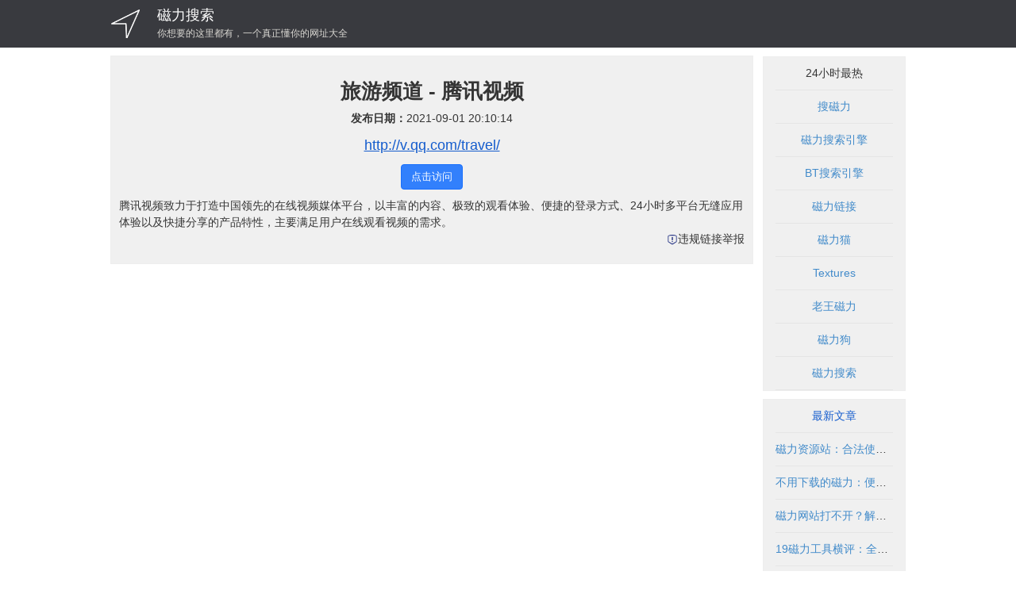

--- FILE ---
content_type: text/html; charset=UTF-8
request_url: https://www.cilihezi.cn/detail_262.html
body_size: 3665
content:
<!--  -->
<!DOCTYPE html>
<html>
<head>

  <meta http-equiv="Content-Type" content="text/html; charset=UTF-8">
  <meta http-equiv="X-UA-Compatible" content="IE=edge">
  <meta name="viewport" content="width=device-width, initial-scale=1, maximum-scale=1, user-scalable=no">
  <meta name="keywords" content="旅游频道 - 腾讯视频">
  <meta name="description" content="腾讯视频致力于打造中国领先的在线视频媒体平台，以丰富的内容、极致的观看体验、便捷的登录方式、24小时多平台无缝应用体验以及快捷分享的产品特性，主要满足用户在线观看视频的需求。">
  <title>旅游频道 - 腾讯视频</title>
  <link rel="shortcut icon" href="./favicon-nav.ico?v=0" type="image/x-icon">
  <link rel="stylesheet" href="https://static.qiankun6.com/2022/0523/jquery-confirm.min.css">
  <link rel="stylesheet" href="https://static.qiankun6.com/2022/0523/zui.min.css">
  <link rel="stylesheet" href="https://static.qiankun6.com/2022/0523/toastr.min.css">
  <link rel="stylesheet" href="./css/share.min.css">
  <link rel="stylesheet" href="./css/ft-carousel.css">
  <link rel="stylesheet" href="./css/common.css">
  <link rel="stylesheet" href="./css/index.css">
  <link rel="stylesheet" href="./css/detail.css">
  <!-- <script charset="UTF-8" id="LA_COLLECT" src="https://sdk.51.la/js-sdk-pro.min.js"></script>
  <script>LA.init({id: "JoC0RrqeQuuXoru7",ck: "JoC0RrqeQuuXoru7",autoTrack:true})</script> -->
  <script>
        var _hmt = _hmt || [];
        (function() {
            var hm = document.createElement("script");
            hm.src = "https://hm.baidu.com/hm.js?a2b964137b3d541ecf095126353345ae";
            var s = document.getElementsByTagName("script")[0];
            s.parentNode.insertBefore(hm, s);
        })();
    </script>
      <style>
        #jubaotanchuang{
            position: fixed; /* 固定定位，保持元素相对于窗口的位置 */
            top: 50%; /* 将元素的顶部定位到视口的中间 */
            left: 50%; /* 将元素的左边定位到视口的中间 */
            transform: translate(-50%, -50%); /* 平移元素，使其中心对齐视口的中心 */
            box-sizing: border-box; /* 确保宽高包含内边距 */
            display: none;
        }
    </style>
<script src="https://datatrack.cilizhai.cn/api_fasd/point/sitetj"></script>
</head>
<body bgcolor="#fff" style="text-align: center">
  <div class="header" style="background-color: #393A3F">
    <div class="header-container">
      <img onclick="toHome();" class="icon-logo" src="img/logo.png?v=0" alt="xdh123" title="xdh123">
      <div class="header-title-container">
        <p onclick="toHome();" class="header-title">磁力搜索</p>
        <p onclick="toHome();" class="header-title-sub">你想要的这里都有，一个真正懂你的网址大全</p>
      </div>
    </div>
  </div>
  <div class="container box">
    <table class="table-main" border="0">
      <tbody>
        <tr>
          <td class="cards content-left">
            <div class="content-detail">
              <h1 class="siteId" siteid="262">旅游频道 - 腾讯视频</h1>
<p style="font-size:14px;"><strong class="li-title">发布日期：</strong><time class="entry-date published" datetime="2021-09-01 20:10:14" pubdate title="发布日期">2021-09-01 20:10:14</time></p>
<p class="site-name" onclick="openrlink(this, '262')">http://v.qq.com/travel/</p>
<p></p>
<a rel="nofollow" href="javascript:;" onclick="openrlink(this, '262')" class="btn btn-primary site-action">点击访问</a>
<p></p>
<div><div style="text-align:left;"><span style="font-size:14px;">腾讯视频致力于打造中国领先的在线视频媒体平台，以丰富的内容、极致的观看体验、便捷的登录方式、24小时多平台无缝应用体验以及快捷分享的产品特性，主要满足用户在线观看视频的需求。</span></div></div>
              <p class="jubao" style="text-align: right"><img src="https://static.jigecili.com/2022/jubao.png" alt="sute" width="14" title="sute" align="">违规链接举报</p>
            </div>
          </td>
          <td class="table-right">
            <div class="content-right">
              <div class="list">
                <!-- 列表头部 -->
                <header>
                  <p>24小时最热</p>
                </header>
                <!-- 列表项组 -->
                                <section class="items">
                  <div class="item item-hotlist single-line">
                    <a target="_blank" href="detail_114.html">搜磁力</a>
                  </div>
                </section>
                <section class="items">
                  <div class="item item-hotlist single-line">
                    <a target="_blank" href="detail_24.html">磁力搜索引擎</a>
                  </div>
                </section>
                <section class="items">
                  <div class="item item-hotlist single-line">
                    <a target="_blank" href="detail_26.html">BT搜索引擎</a>
                  </div>
                </section>
                <section class="items">
                  <div class="item item-hotlist single-line">
                    <a target="_blank" href="detail_27.html">磁力链接</a>
                  </div>
                </section>
                <section class="items">
                  <div class="item item-hotlist single-line">
                    <a target="_blank" href="detail_28.html">磁力猫</a>
                  </div>
                </section>
                <section class="items">
                  <div class="item item-hotlist single-line">
                    <a target="_blank" href="detail_30.html">Textures</a>
                  </div>
                </section>
                <section class="items">
                  <div class="item item-hotlist single-line">
                    <a target="_blank" href="detail_32.html">老王磁力</a>
                  </div>
                </section>
                <section class="items">
                  <div class="item item-hotlist single-line">
                    <a target="_blank" href="detail_33.html">磁力狗</a>
                  </div>
                </section>
                <section class="items">
                  <div class="item item-hotlist single-line">
                    <a target="_blank" href="detail_1417.html">磁力搜索</a>
                  </div>
                </section>
              </div>
            </div>
            <div class="content-right">
              <div class="list">
                <!-- 列表头部 -->
                <header>
                  <p><a href="articles_0.html">最新文章</a></p>
                </header>
                <!-- 列表项组 -->
                                <section class="items">
                  <div class="item item-hotlist single-line">
                    <a target="_blank" href="article_824.html">磁力资源站：合法使用与安全指南</a>
                  </div>
                </section>
                <section class="items">
                  <div class="item item-hotlist single-line">
                    <a target="_blank" href="article_823.html">不用下载的磁力：便捷获取资源的新方式</a>
                  </div>
                </section>
                <section class="items">
                  <div class="item item-hotlist single-line">
                    <a target="_blank" href="article_822.html">磁力网站打不开？解决方法全解析</a>
                  </div>
                </section>
                <section class="items">
                  <div class="item item-hotlist single-line">
                    <a target="_blank" href="article_821.html">19磁力工具横评：全面解析与对比</a>
                  </div>
                </section>
                <section class="items">
                  <div class="item item-hotlist single-line">
                    <a target="_blank" href="article_820.html">磁力搜书：新兴磁力搜索与资源获取指南</a>
                  </div>
                </section>
                <section class="items">
                  <div class="item item-hotlist single-line">
                    <a target="_blank" href="article_819.html">VPN磁力下载指南：安全获取资源的合法方式</a>
                  </div>
                </section>
                <section class="items">
                  <div class="item item-hotlist single-line">
                    <a target="_blank" href="article_818.html">磁力搜索网站安全使用全解析</a>
                  </div>
                </section>
                <section class="items">
                  <div class="item item-hotlist single-line">
                    <a target="_blank" href="article_817.html">热门磁力：安全使用指南与最新资源解析</a>
                  </div>
                </section>
                <section class="items">
                  <div class="item item-hotlist single-line">
                    <a target="_blank" href="article_816.html">磁力搜索站：安全高效获取资源的首选平台</a>
                  </div>
                </section>
                <section class="items">
                  <div class="item item-hotlist single-line">
                    <a target="_blank" href="article_815.html">种子搜索神器：高效获取磁力资源的必备工具</a>
                  </div>
                </section>
              </div>
            </div>
          </td>
        </tr>
      </tbody>
    </table>
    <p></p>
    <div class="footer-c">
      <p></p>
      <p><a href="https://www.cilihezi.cn/" target="_blank">磁力搜索</a>(www.cilihezi.cn) © 2024 | <a href="https://beian.miit.gov.cn/" target="_blank">鲁ICP备17054087号-13</a></p>
      <p></p>
      本网站所有内容都是靠程序在互联网上自动搜集而来，仅供测试和学习交流。<br>
      若侵犯了您的权益，请即时发邮件(1445202313@qq.com)通知站长 万分感谢！
          </div>
  </div>
  <div class="panel os-hint-content" id="jubaotanchuang">
      <div class="panel-heading">
          <div style="font-size: 16px">举报违规内容</div>
      </div>
      <div class="panel-body" style="text-align: left;">
          <p class="times" style="color:#888888;margin-top: 10px;">
              <input placeholder="请输入举报链接" type="text" class="form-control search-box-keyword">
          </p>
          <p class="times" style="color:#888888;margin-top: 10px;">
              <input type="checkbox" name="interest[]" value="coding"> 链接失效<br>
              <input type="checkbox" name="interest[]" value="reading"> 色情低俗<br>
              <input type="checkbox" name="interest[]" value="traveling"> 诈骗违法<br>
              <input type="checkbox" name="interest[]" value="traveling1"> 垃圾广告<br>
              <input type="checkbox" name="interest[]" value="traveling2"> 其他<br>
          </p>
          <a style="margin-top: 10px;" id="jubaoClose" class="btn btn-primary">确认举报</a>&nbsp;
      </div>
  </div>
  <script src="https://static.qiankun6.com/2022/0918/13f246b3402576a880b527b732aaa36c.js"></script>
  <script src="https://static.qiankun6.com/2022/0523/jquery-confirm.min.js"></script>
  <script src="https://static.qiankun6.com/2022/0918/1797e7124010017880b0f5e453dccf41.js"></script>
  <script src="https://static.qiankun6.com/2022/0918/00b2bf9b4091728780a1e960538263a5.js"></script>
  <script src="./js/ft-carousel.min.js"></script>
  <script src="./js/social-share.min.js"></script>
  <script src="./js/base64.js"></script>
  <script src="./js/base.js"></script>
  <script src="./js/common.js"></script>
  <script src="./js/index.js?v=1.1.10.18"></script>
  <script src="./js/detail.js?v=1.1"></script>
   <script type="text/javascript">
      $(document).ready(function () {
          $('.jubao').click(function () {
              $('#jubaotanchuang').show();
          })
          $('#jubaoClose').click(function () {
              alert("感谢您帮助我们维护社区的健康环境！您的举报已提交，相关团队将进行审核并尽快处理。")
              $('#jubaotanchuang').hide();
          })
      });
  </script>
</body>
</html>

--- FILE ---
content_type: text/css
request_url: https://www.cilihezi.cn/css/ft-carousel.css
body_size: 935
content:
div,li,ol,ul{margin:0;padding:0}
ol,ul{list-style:none}
.ft-carousel{position:relative;width:100%;height:100%;overflow:hidden}
.ft-carousel .carousel-inner{position:absolute;left:0;top:0;height:100%}
.ft-carousel .carousel-inner .carousel-item{float:left;height:100%}
.ft-carousel .carousel-item img{width:100%}
.ft-carousel .carousel-indicators{position:absolute;left:0;bottom:10px;width:100%;text-align:center;font-size:0}
.ft-carousel .carousel-indicators span{display:inline-block;width:12px;height:12px;background-color:#fff;margin:0 4px;border-radius:50%;cursor:pointer}
.ft-carousel .carousel-indicators span.active{background-color:#de3a3a}
.ft-carousel .carousel-btn{position:absolute;top:50%;width:50px;height:45px;margin-top:-25px;cursor:pointer}
.ft-carousel .carousel-prev-btn{left:0;background:url(../img/prev.png) no-repeat}
.ft-carousel .carousel-next-btn{right:0;background:url(../img/next.png) no-repeat}


--- FILE ---
content_type: text/css
request_url: https://www.cilihezi.cn/css/common.css
body_size: 2794
content:
ul{padding:0}
li{color:#000;list-style:none}
html{overflow-y:scroll}
:root{overflow-y:auto;overflow-x:hidden}
:root body{position:absolute}
body{width:100vw;overflow:hidden;font-size:14px}
table{font-size:14px}
@media screen and (max-width:512px){body{font-size:13px}
table{font-size:13px}
}
/*蒙版*/
.mask{display:none;width:100%;position:absolute;background:#fff;z-index:10;top:0;left:0;height:100%;opacity:.4}
/*弹框*/
.dialog_box{display:none;background:#fff;position:absolute;left:50%;top:300px;transform:translate(-50%,-50%);z-index:1001;border:2px solid #ccc;border-radius:25px;-moz-border-radius:25px}
#dialog_title{padding:10px;color:red}
.nodata{width:100%;height:200%;margin:90px 0 0 0;line-height:100%;text-align:center}
.nodata p{font-size:24px;color:#bbb}
.user-img{display:block;position:relative;width:30px;height:30px;float:left;background-color:#1c3062;background-size:contain;-moz-border-radius:30px;-webkit-border-radius:30px;border-radius:30px}
.title-me-answer{font-size:13px;color:#145ccd;padding:2px 0 0 0}
.message-icon{font-size:16px;color:#a9a9a9}
.message-icon-dot{animation:message-icon-dot-a 5s infinite;font-size:16px;color:#fff;animation-duration:1s}
@keyframes message-icon-dot-a{0%{color:#fff}
100%{color:coral}
}
.flink-item{display:inline-block}
.single-line{white-space:nowrap;overflow:hidden;text-overflow:ellipsis}
.top_scroll{bottom:10px;position:fixed;right:0;z-index:1000}
.app-download-top{display:none;border-top:solid #999 1px;background-color:#eee;height:54px;position:fixed;z-index:1110;bottom:0;width:100%;left:0;padding:5px 5px 5px 10px}
.app-download-top-p{float:left;font-size:13px;color:#000;text-align:left;margin:3px 0 0 10px;width:155px}
.app-download-top-close{margin-top:10px;width:24px;height:24px;float:left}
.app-download-top-icon{border-radius:5px;width:44px;height:44px;float:left;margin-left:10px}
.app-download-top-open{float:right;margin:5px 5px 0 0}
.pc-top-adp{max-width:1024px;height:160px}
.content-right-ad{text-align:center;font-size:14px;margin:10px 0 0 10px;width:180px;height:180px;background-color:#f0f0f0;border:1px solid #eee}
.left-couplet{position:fixed;bottom:auto;top:0;width:120px;height:600px;z-index:99999;margin-top:110px;left:20px}
.right-couplet{position:fixed;bottom:auto;top:0;width:120px;height:600px;z-index:99999;margin-top:110px;right:20px}
.block-top-item{display:inline-block;margin:10px 2px 0 2px;width:200px;height:50px}
@media screen and (max-width:512px){.pc-top-adp{display:none}
.content-right{display:none}
.content-right-ad{display:none}
.right-couplet{display:none}
.left-couplet{display:none}
.block-top-item{display:none}
}
.btn-aa-pc{display:inline-block}
.btn-aa-phone{display:none}
@media screen and (max-width:512px){.btn-aa-pc{display:none}
.btn-aa-phone{display:inline-block}
}


--- FILE ---
content_type: text/css
request_url: https://www.cilihezi.cn/css/index.css
body_size: 26887
content:
@charset "UTF-8";

/*header*/
.header {
  width: 100%;
  height: 60px;
  background-color: #0d2851;
}
@media screen and (max-width: 512px ) {
  .header {
    height: 40px;
  }
}

.header-container {
  max-width: 1024px;
  margin: 0 auto;
}

.icon-logo {
  width: 36px;
  height: 36px;
  margin: 12px;
  float: left;
}
@media screen and (max-width: 512px ) {
  .icon-logo {
    display: none;
  }
}

.header-title-container {
  padding: 10px;
  line-height: 60px;
  float: left;
  text-align: left;
}

.header-title {
  color: #ffffff;
  line-height: 18px;
  font-size: 18px;
  margin: 0px;
}
.header-title-sub {
  color: #dbd9d4;
  line-height: 12px;
  font-size: 12px;
  margin: 8px 0px 0px 0px;
}
@media screen and (max-width: 512px ) {
  .header-title {
    color: #ffffff;
    line-height: 18px;
    font-size: 18px;
    margin: 0px;
  }
  .header-title-sub {
    display: none;
  }
}

.nav {
  max-width: 1024px;
  margin: auto;
}

.nav-container {
  margin: 0 auto;
  background-color: #ededed;
}

.container {
  max-width: 1024px;
}

.table-main {
  width: 100%;
}

.table-left {
  vertical-align: top;
  text-align: center;
}

.table-right {
  width: 180px;
  vertical-align: top;
}
@media screen and (max-width: 512px ) {
  .table-right {
    display: none;
  }
}

.content-right {
  text-align: center;
  font-size: 14px;
  margin: 10px 0 0 10px;
  width: 180px;
  /* height: 452px; */
  background-color: #f0f0f0;
  border: 1px solid #eeeeee;
}

.content-left {
  /*background-color:#eeeeee;*/
  /*border: 1px solid #b2b2b2;*/
  margin: 0px 10px 0px 0px;
  width: auto;
  -webkit-box-flex:1;
  -moz-box-flex:1;
  -ms-flex:1;
  min-height: 320px;
  vertical-align:initial;
}
@media screen and (max-width: 512px ) {
  .content-left {
    margin: 0px 0px 0px 0px;
    width: auto;
    -webkit-box-flex:1;
    -moz-box-flex:1;
    -ms-flex:1;
    min-height: 320px;
  }
}

.item-cover {
  width: 100%;
  height: 65px;
}
@media screen and (max-width: 512px ) {
  .item-cover {
    width: 100%;
    height: 55px;
  }
}

.menu-li-active {
  border-bottom: 2px solid #E54348;
}
.menu-li-active a{
  color: #E54348 !important;
}
@media screen and (max-width: 512px ) {
  .menu-li {
  }
}

.menu-ul li{

}
@media screen and (max-width: 512px ) {
  .menu-ul li{
    display: table-cell;
    width: 1%;
  }
  .menu-ul li a {
    margin: 0px;
  }
}

.item-hotlist {
  padding: 5px;
}

.item-hotlist a{
  color: #428bca;
}

.list header p {
  margin: 10px 10px 0px 10px;
}

.button-fav {
  margin-right: 10px;
}

.header-user {
  float: right;
  height: 60px;
  line-height: 60px;
  padding: 0 10px 0 10px;
  text-align: center;
}
@media screen and (max-width: 512px ) {
  .header-user {
    height: 40px;
    line-height: 40px;
    padding: 0 2px 0 2px;
  }
}

.header-user table {
  height: 100%;
}

@media screen and (max-width: 512px ) {
  .button-fav {
    display: none;
  }
}

@media screen and (max-width: 512px ) {
  .button-home {
    display: none;
  }
}

.p-single-line {
  text-overflow:ellipsis;
  height: 14px;
  overflow: hidden;
  line-height: 16px;
  white-space: nowrap;
}

.nickname {
  color: #FFFFFF;
  font-size: 14px;
}
@media screen and (max-width: 512px ) {
  .nickname {
    color: #FFFFFF;
    font-size: 12px;
  }
}

.list-name {
  color: #428bca;
  text-align: center;
  width : 90px;
  margin: auto;
  font-size: 14px;
}

.list-more {
  color: #428bca;
  text-align: center;
}

.post-input-box {
  width: 100%;
  height: 44px;
}

.post-textarea {
  height: 100%;
  -webkit-box-flex:1;
  -moz-box-flex:1;
  -ms-flex:1;
  font-size: 14px;
}

.post-textarea textarea {
  height: 100%;
  width: 100%;
  border: 1px solid #d2d2d2;
}

.post-input-img {
  padding: 0px 7px;
}

.c-submit {
  line-height: 44px;
  background-color: #3f404c;
  width: 110px;
  height: 100%;
  color: #fff;
  text-align: center;
  cursor: pointer;
  margin: 0px 10px 0px 0px;
}

@media screen and (max-width: 512px ) {
  .c-submit {
    line-height: 44px;
    background-color: #3f404c;
    width: 60px;
    height: 100%;
    color: #fff;
    text-align: center;
    cursor: pointer;
    margin: 0px 10px 0px 0px;
  }
}

.c-submit-index {
  line-height: 44px;
  background-color: #3f404c;
  width: 60px;
  height: 100%;
  color: #fff;
  text-align: center;
  cursor: pointer;
  margin: 0px 4px 0px 0px;
  font-size: 15px;
}

@media screen and (max-width: 512px ) {
  .c-submit-index {
    line-height: 44px;
    background-color: #3f404c;
    width: 50px;
    height: 100%;
    color: #fff;
    text-align: center;
    cursor: pointer;
    margin: 0px 2px 0px 0px;
  }
}


.post-title-box {
  margin: 30px 10px 0px 10px;
  height: 26px;
  line-height: 26px;
  background-color: #f5f5f5;
  border: 1px solid #d2d2d2;
}

.post-title-box h2 {
  line-height: inherit;
  text-align: center;
  padding-left: 5px;
  color: #626262;
  font-size: 13px;
  margin: 0px 0px 0px 0px;
}

.post-content {
  margin: 0px 0px 0px 0px;
  position: relative;
}

.post-content p {
  padding: 24px 0px 0px 54px;
  color: #999999;
  font-size: 12px;
  overflow: hidden;
  text-overflow: ellipsis;
  white-space: nowrap;
  width: 100%;
  position: absolute;
}

.post-item {
  /*border-bottom: 1px solid #d2d2d2;*/
  padding: 0 0 0px 0;
}

.post-border-bottom {
  border-bottom: 1px solid #dedede;
}

.post-border-top {
  border-top: 1px solid #e2e2e2;
}

.post-ul {
  padding: 10px 10px 0 10px;
  margin: 0px 10px 0px 10px;
  background-color: #f5f5f5;
}

.post-list-user {
  text-align: left;
  line-height:54px;
  width: 50%;
  height: 54px;
  padding-top: 5px;
  padding-bottom: 5px;
  display: inline-block;
  position: relative;
}


@media screen and (max-width: 512px ) {
  .post-list-user {
    text-align: left;
    line-height:54px;
    width: 100%;
    height: 54px;
    padding-top: 5px;
    padding-bottom: 5px;
    display: block;
    position: relative;
  }
}


.list-user {
  text-align: left;
  line-height:30px;
  width: 100%;
  height: 40px;
  padding-top: 5px;
  padding-bottom: 5px;
}


.user-img {
  display: block;
  position: relative;
  width: 30px;
  height: 30px;
  float: left;
  background-color: #1c3062;
  background-size: contain;
  -moz-border-radius: 30px;
  -webkit-border-radius: 30px;
  border-radius: 30px;
}
@media screen and (max-width: 512px ){
  .user-img {
    width: 24px;
    height: 24px;
    -moz-border-radius: 24px;
    -webkit-border-radius: 24px;
    border-radius: 24px;
  }
}

.uesr-logo {
  display: block;
  width: 100%;
  height: 100%;
  -moz-border-radius: 30px;
  -webkit-border-radius: 30px;
  border-radius: 30px;
}

.user-txt {
  float: right;
  width: auto;
  height: 30px;
  line-height: 30px;
}

.user-name-me {
  float: left;
  padding-left: 4px;
  font-size: 14px;
  color: #555555;
}

.user-time {
  color: #a9a4a4;
  font-size: 12px;
  text-align: left;
  padding: 0 0 0 10px;
}

.user-img-me {
  display: block;
  position: relative;
  width: 24px;
  height: 24px;
  float: left;
  background-color: #1c3062;
  background-size: contain;
  -moz-border-radius: 24px;
  -webkit-border-radius: 24px;
  border-radius: 24px;
}

.title-me {
  text-align:start;
  word-break: break-all;
}

.post-intro {
  text-align:start;
  word-break: break-all;
  line-height: 14px;
}

.post-toolbar {
  padding: 5px;
  text-align: right;
}

.post-title {
  float: left;
  padding: 5px 10px 10px 54px;
  color: #555555;
  line-height: 18px;
  overflow: hidden;
  text-overflow:ellipsis;
  white-space: nowrap;
  width: 100%;
  position: absolute;
  left: 0px;
  z-index: 1000;
}

.post-nickname {
  font-size: 12px;
  text-align: start;
  margin: 0px;
  color: #999;
  display: inline-block;
}

.post-createTime {
  font-size: 12px;
  text-align: start;
  margin: 0px;
  color: #999;
  float: right;
}

.post-reply-count {
  margin-right: 10px;
}

.post-sub1 {
  text-align: start;
}

.post-sub2 {
  text-align: start;
  margin-top: 5px;
}

.post-right {
  float: right;
  color: #999;
  display: inline-block;
  width: 50%;
  margin-top: 8px;
}

@media screen and (max-width: 512px ) {
  .post-right {
    float: none;
    color: #999;
    display: block;
    width: 100%;
    padding: 0px 10px;
    margin-top: 0px;
    margin-bottom: 5px;;
  }
}

.post-user-img-me {
  display: block;
  position: relative;
  width: 44px;
  height: 44px;
  float: left;
  background-color: #1c3062;
  background-size: contain;
  -moz-border-radius: 44px;
  -webkit-border-radius: 44px;
  border-radius: 44px;
}

.comment-input-box {
  width: 100%;
  height: 44px;
}

.comment-textarea {
  height: 100%;
  -webkit-box-flex:1;
  -moz-box-flex:1;
  -ms-flex:1;
  font-size: 14px;
}

.comment-textarea textarea {
  height: 100%;
  width: 100%;
  border: 1px solid #d2d2d2;
}

.comment-input-img {
  padding: 7px;
}

.comment-title-box {
  margin: 30px 10px 0px 10px;
  height: 26px;
  line-height: 26px;
  background-color: #f5f5f5;
  border: 1px solid #d2d2d2;
}

.comment-title-box h2 {
  line-height: inherit;
  text-align: center;
  padding-left: 5px;
  color: #626262;
  font-size: 13px;
  margin: 0px 0px 0px 0px;
}

.comment-content {
  margin: 0px 0px 0px 0px;
}

.comment-content p {
  margin: 0px;
  color: #555;
  font-size: 13px;
}

.comment-item {
  /*border-bottom: 1px solid #d2d2d2;*/
  padding: 0 0 10px 0;
}

.comment-border-bottom {
  border-bottom: 1px solid #dedede;
}

.comment-border-top {
  border-top: 1px solid #e2e2e2;
}

.comment-ul {
  padding: 10px 10px 0 10px;
  margin: 0px 10px 0px 10px;
  /*background-color: #f5f5f5;*/
}

.sofa-box {

}

.sofa-box img {
  width: 100px;
  height: 100px;
}

.sofa-box p {
  color: #888888;
  font-size: 14px;
  padding: 10px;
}

.comment-toolbar {
  padding: 5px;
  text-align: right;
}


.button-reply {
  color: #999;
  font-size: 12px;
  cursor: pointer;
}

.button-reply:hover {
  color: #000;
}

.section-tab-header {
  position: relative;
}

.img-arrow {
  width: 20px;
  height: 20px;
  position: absolute;
  top: 10px;
  right: 13px;
}
@media screen and (max-width: 512px ){
  .img-arrow {
    right: 8px;
  }
}

.list-qcore {
  width: 12px;
  height: 12px;
  float: right;
  margin-top: 4px;
}

.list-item {
  height: 40px;
  padding: 10px 10px 10px 10px;
  position: relative;
  display: block;
  /*margin-bottom: -1px;*/
  /*margin-left: -1px;*/
  background-color: #fff;
  border-bottom: 1px solid #ddd;
  border-right: 1px solid #ddd;
}

.highlight {
  background-color: cornsilk!important;
}

.site-tag-bg {
  width: 0;
  height: 0;
  border-top: 30px solid red;
  border-right: 30px solid transparent;
  position: absolute;
  left: 0px;
  top: 0px;
}

.site-tag {
  /*text-align:center;*/
  color: #ffffff;
  font-size:12px;
  transform:rotate(-45deg);
  position: absolute;
  left: 3px;
  top: 1px;
  line-height: 16px;
}


.banner {
  margin: 0px 5px 10px 5px;
}
@media screen and (max-width: 512px ){
  .banner {
    margin: 0px 0px 10px 0px;
  }
}

.banner-ind {
  margin-bottom: 5px;
  bottom: 0px;
}

.carousel-control-mid {
  margin-top: -7px;
}

.box-recommends {
  margin: 0px -5px 5px -5px;
  padding: 0px 0px 5px 0px;
}

.box-recommends-item {
  float: left;
  width: 10%;
  padding: 5px 0px 5px 0px;
}
@media screen and (max-width: 512px ){
  .box-recommends-item {
    width: 20%;
  }
}

.box-recommends-dot-color-1 {
  background-color: #8B2738;
}

.box-recommends-dot-color-2 {
  background-color: #C7066E;
}

.box-recommends-dot-color-3 {
  background-color: #6F2082;
}

.box-recommends-dot-color-4 {
  background-color: #42338B;
}

.box-recommends-dot-color-5 {
  background-color: #008143;
}

.box-recommends-dot-color-6 {
  background-color: #008AC4;
}

.box-recommends-dot-color-7 {
  background-color: #E73F0C;
}

.box-recommends-dot-color-8 {
  background-color: #42754C;
}

.box-recommends-dot-color-9 {
  background-color: #933024;
}

.box-recommends-dot-color-10 {
  background-color: #717776;
}

.box-recommends-dot-color-11 {
  background-color: #3B2F27;
}

.box-recommends-dot-color-12 {
  background-color: #925A00;
}

.box-recommends-dot-color-13 {
  background-color: #7C7B38;
}

.box-recommends-dot-color-14 {
  background-color: #15460B;
}

.box-recommends-dot-color-15 {
  background-color: #7C7B38;
}

.box-recommends-dot-color-16 {
  background-color: #42754C;
}

.box-recommends-dot-color-17 {
  background-color: #1AA037;
}

.box-recommends-dot-color-18 {
  background-color: #006B52;
}

.box-recommends-dot-color-19 {
  background-color: #002F5D;
}

.box-recommends-dot-color-20 {
  background-color: #006EB7;
}

.box-recommends-dot {
  width: 40px;
  height: 40px;
  line-height: 40px;
  color: #FFFFFF;
  font-size: 18px;
  display: inline-block;
}

.box-recommends-name {
  line-height: 20px;
  text-align: center;
  margin: 5px 0 0 0;
  width: 100%;
  max-width: 100%;
  white-space:nowrap;
  overflow:hidden;
  text-overflow:ellipsis;
}



.banners-content-box {
  padding: 0px;
}

.banners-box-index {
  border: 1px solid #eeeeee;
  -webkit-border-radius: 4px;
  -moz-border-radius: 4px;
  border-radius: 4px;
  position: relative;
  overflow: hidden;
  padding: 0px;
  margin: 10px 5px 0px 5px;
}
@media screen and (max-width: 512px ){
  .banners-box-index {
    border: 1px solid #eeeeee;
    margin: 1px 1px 0px 1px;
  }
}

@media screen and (max-width: 512px ){
  .box-recommends-item-hide {
    display: none;
  }
}


.banners-box {
  border: 1px solid #eeeeee;
  -webkit-border-radius: 4px;
  -moz-border-radius: 4px;
  border-radius: 4px;
  position: relative;
  overflow: hidden;
  padding: 0px;
  margin: 0px 5px 10px 5px;
}

.banner-box {
  border: 1px solid #eeeeee;
  -webkit-border-radius: 4px;
  -moz-border-radius: 4px;
  border-radius: 4px;
  position: relative;
  overflow: hidden;
  margin: 0px 5px 5px 5px;
}
@media screen and (max-width: 512px ){
  .banner-box {
    margin: 0px 0px 5px 0px;
  }

  .banners-box-4 {
    display: none;
  }

  .banners-box-5 {
    display: none;
  }
}

.banner-href {
  width: 100%;
  height: 100%;
  position: absolute;
  top: -28px;
  left: 0px;
}

.banner-name {
  position: absolute;
  bottom: 28px;
  color: white;
  font-size: 14px;
  text-align: center;
  margin: auto;
  width: 100%;
  left: 0px;
  padding: 2px;
}

.banner-list-href {
  width: 100%;
  height: 100%;
  position: absolute;
  top: 0px;
  left: 0px;
}

.banner-list-name {
  position: absolute;
  bottom: 0px;
  color: white;
  font-size: 12px;
  text-align: center;
  margin: auto;
  width: 100%;
  left: 0px;
  padding: 2px;
  background: url("img/banner_bg.png") repeat;
}

.banner-name-bg {
  height: 25px;
  position: absolute;
  bottom: 28px;
  color: white;
  text-align: center;
  margin: auto;
  width: 100%;
  left: 0px;
  opacity: 0.4;
  background-color: #000000;
}

.banner-name-item {
  position: absolute;
  bottom: 0px;
  color: white;
  font-size: 14px;
  text-align: center;
  margin: auto;
  width: 100%;
  left: 0px;
  padding: 2px;
}

.banner-name-item-bg {
  height: 25px;
  position: absolute;
  bottom: 0px;
  color: white;
  text-align: center;
  margin: auto;
  width: 100%;
  left: 0px;
  opacity: 0.4;
  background-color: #000000;
}

.banner-intro {
  overflow: hidden;
  position: absolute;
  bottom: 0px;
  color: white;
  font-size: 14px;
  text-align: center;
  margin: auto;
  height: 0px;
  width: 0px;
  left: 0px;
  padding: 2px;
}

.banners-cover {
  width:100%;
  height: 90px;
  overflow: hidden;

}
@media screen and (max-width: 512px ){
  .banners-cover {
    height: 60px;
  }
}

.banner-cover {
  width:100%;
  height: 360px;
  overflow: hidden;
}

@media screen and (max-width: 512px ){
  .banner-cover {
    height: 150px;
  }
}

.banner-cover-img {
  width:100%;
}

.banners-all {
  color: #428bca;
  font-size: 14px;
  line-height: 28px;
  width: 100%;
}

.section-header-fav {
  position: relative;
}


.section-header-fav img{
  position: absolute;
  padding: 6px;
  top: 0px;
  right: 0px;
  width: 32px;
  height: 32px;
  float: right;
}

.d-10 {
  display: inline-block;
  height: 10px;
  width: 10px;
  padding: 0px;
  margin: 0px;
}

.modal-footer-mid {
  text-align: center;
}

.fav-icon-delete {
  width: 20px;
  height: 20px;
  position: absolute;
  top: -5px;
  right: 0px;
}

.bbs-item {
  position: relative;
  margin: 10px;
  border-radius: 5px;
  overflow: hidden;
}

.bbs-item-title {
  font-size: 14px;
  margin: auto;
  text-align: left;
  padding: 5px 10px 0px 10px;
  background-color: #f0f0f0;
}

.bbs-item-createTime {
  font-size: 12px;
  margin: auto;
  text-align: left;
  color: #888888;
  padding: 0px 10px 5px 10px;
  background-color: #f0f0f0;
  border-bottom: 1px solid #e5e5e5;
}

.bbs-item-cover {
  width: 40px;
  height: 40px;
  float: left;
  margin: 5px 5px 5px 5px;
}

.bbs-item-a {
  width: 100%;
  height: 100%;
  position: absolute;
  top: 0;
  left: 0;
}

.search-input-box {
  width: 280px;
  margin: 10px auto 20px auto;
}

.j-page {
  padding:20px 0
}
.j-page .m-page {
  margin:10px 0 0;
  text-align:center;
  line-height:32px;
  font-size:0;
  letter-spacing:-.307em;
  word-wrap:normal;
  white-space:nowrap;
  color:#999
}
.j-page .m-page a,.j-page .m-page i {
  display:inline-block;
  vertical-align:top;
  padding:0 12px;
  margin-left:-1px;
  border:1px solid #ddd;
  font-size:12px;
  letter-spacing:normal;
  text-shadow:0 1px #fff;
  background:#fff;
  -webkit-transition:background-color .3s;
  -moz-transition:background-color .3s;
  -ms-transition:background-color .3s;
  transition:background-color .3s
}
.j-page .m-page a {
  text-decoration:none;
  color:#000
}
.j-page .m-page a:hover {
  background-color:#fff
}
.j-page .m-page a:first-child {
  margin-left:0
}
.j-page .m-page a:last-child {
  margin-right:0
}
.j-page .m-page a.pagenxt:after,.j-page .m-page a.pageprv:before {
  font-weight:700;
  font-family:STHeiti,"Microsoft yahei","微软雅黑",sans,tahoma;
  vertical-align:top
}
.j-page .m-page a.pageprv:before {
  margin-right:3px
}
.j-page .m-page a.pagenxt:after {
  margin-left:3px
}
.j-page .m-page a:active,.j-page .m-page a:hover {
  background:#e50541;
  border-color:#e50541;
  color:#fff
}
.j-page .m-page a.z-crt,.j-page .m-page a.z-crt:active,.j-page .m-page a.z-crt:hover {
  cursor:default;
  color:#fff;
  background:#e50541;
  border-color:#e50541
}
.j-page .m-page a.z-dis,.j-page .m-page a.z-dis:active,.j-page .m-page a.z-dis:hover {
  cursor:default;
  color:#ccc;
  background:#fff
}
.j-page .m-page-lt {
  text-align:left
}
.j-page .m-page-rt {
  text-align:right
}
.j-page .m-page-sm {
  line-height:26px
}
.j-page .m-page-sm a,.j-page .m-page-sm i {
  padding:0 8px
}
.j-page .m-page-sm .pageprv {
  padding:0 5px
}
.j-page .m-page-sr a,.j-page .m-page-sr i {
  margin:0 2px
}
.j-page .m-page-sr i {
  border:0;
  background:0 0;
  margin:0;
  padding:0 4px
}
.j-page .m-page .jump {
  margin-left: 2px;
  width:72px;
  height:28px;
  display:inline-block;
  border:1px solid #ddd;
  text-shadow:0 1px #fff;
  background:#fff
}
.j-page .m-page .jump input {
  width:34px;
  height:22px;
  border:0;
  text-align:center
}
.j-page .m-page .jump a {
  width:36px;
  border:0;
  background-color:#f3f3f3;
  margin:0;
  padding:0
}
.j-page .m-page .jump a:hover {
  background:#e50541
}

#txtPageRouteVal {
  font-size: 14px;
}

.nodata-hint-p {
  color: #999999;
}

/*底部广告*/
.ad-content-footer-0 {
  width: 100%;
  height: 120px;
  position: fixed;
  bottom: 0px;
}
@media screen and (max-width: 512px ){

}

.ad-content-footer-1 {
  display: none;
}
@media screen and (max-width: 512px ){
  .ad-content-footer-1 {
    width: 100%;
    height: 120px;
    position: fixed;
    bottom: 0px;
    display: block;
  }
}

.ad-content-footer-2 {
  width: 100%;
  height: 120px;
  position: fixed;
  bottom: 0px;
}
@media screen and (max-width: 512px ){
  .ad-content-footer-2 {
    display: none;
  }
}

.ad-content-footer-close {
  width: 20px;
  height: 20px;
  position: absolute;
  top: 0px;
  right: 0px;
}

.ad-content-footer-img {
  width: 100%;
  vertical-align: top;
}

/*顶部广告*/
.ad-content-header-0 {
  overflow: hidden;
  width: 100%;
  height: 120px;
  position: fixed;
  bottom: 0px;
}
@media screen and (max-width: 512px ){

}

.ad-content-header-1 {
  overflow: hidden;
  display: none;
}
@media screen and (max-width: 512px ){
  .ad-content-header-1 {
    width: 100%;
    height: 80px;
    display: block;
  }
}

.ad-content-header-2 {
  overflow: hidden;
  width: 100%;
  height: 120px;
}
@media screen and (max-width: 512px ){
  .ad-content-header-2 {
    display: none;
  }
}

.ad-content-header-close {
  width: 20px;
  height: 20px;
  position: absolute;
  top: 0px;
  right: 0px;
}

.ad-content-header-img {
  width: 100%;
  vertical-align: top;
}

/*弹窗广告*/
.ad-content-dialog-0 {
  overflow: hidden;
  width: 400px;
  height: 600px;
  position: fixed;
  top: 200px;
  left: 50%;
  margin: 0px 0px 0px -200px;
}
@media screen and (max-width: 512px ){
  .ad-content-dialog-0 {
    overflow: hidden;
    width: 200px;
    height: 300px;
    margin: 0px 0px 0px -100px;
  }
}

.ad-content-dialog-1 {
  border: solid #ff0000 5px;
  border-radius: 10px;
  overflow: hidden;
  width: 400px;
  position: fixed;
  top: 200px;
  left: 50%;
  margin: 0px 0px 0px -200px;
  display: none;
}
@media screen and (max-width: 512px ){
  .ad-content-dialog-1 {
    overflow: hidden;
    width: 260px;
    margin: 0px 0px 0px -130px;
    display: block;
  }
}

.ad-content-dialog-2 {
  overflow: hidden;
  width: 400px;
  height: 600px;
  position: fixed;
  top: 200px;
  left: 50%;
  margin: 0px 0px 0px -200px;
}
@media screen and (max-width: 512px ){
  .ad-content-dialog-2 {
    display: none;
  }
}

.ad-content-dialog-close {
  width: 20px;
  height: 20px;
  position: absolute;
  top: 5px;
  right: 5px;
}

.ad-content-dialog-img {
  width: 100%;
  vertical-align: top;
}

.btn-vip-box {
  width: 440px;
  margin: auto;
}

@media screen and (max-width: 512px ){
  .btn-vip-box {
    width: 240px;
  }
}

.section-header {
  padding: 5px;
  border-bottom: 1px solid #d2d2d2;
}

.section-parent {
  width: 100%;
  padding: 0px;
  margin: 10px 0px 0px 0px;
}

.section-content {
  padding: 0px -5px 0px 0px;
  margin: 0px 5px 10px 5px;
  border-left: 1px solid #ddd;
}
.section-content-fav {
  background-color: #efefef;
  padding: 0px;
  margin: 0px 5px 10px 5px;
  border: 1px solid #ddd;
}
@media screen and (max-width: 512px ) {
  .section-content {
    padding: 0px;
    margin: 0px 0px 10px 0px;
  }
}

.section-heading {
  border-top: 1px solid #ddd;
  border-right: 1px solid #ddd;
  background-color: #efefef;
  text-align: left;
}

.section-list {
  width: 100%;
  border-top: 1px solid #ddd;
}

.section-name {
  width: 95px;
  display: inline-block;
  color: white;
  background-color: #E54348;
  font-size: 14px;
  text-align: left;
  line-height: 24px;
  padding: 5px 10px 5px 10px;
}

.section-name-sub {
  display: inline-block;
  color: #444444;
  font-size: 14px;
  text-align: left;
  line-height: 24px;
  padding: 5px 10px 5px 10px;
}

.section-name-current {
  color: #E54348;
  border-bottom: 1px solid #E54348;
  margin-top: -1px;
}

.bbs-section-header {
  color: #3c763d;
  background-color: #dff0d8;
  padding: 5px;
}

.bbs-section {
  margin-top: 10px;
  margin-bottom: 10px;
  border: 1px solid #d6e9c6;
  text-align: start;
}

.bbs-section-checkbox {
  display: inline-block;
  margin-left: 15px;
  margin-right: 15px;
}

.bbs-post {
  width: 100%;
  font-size: 12px;
}

.bbs-post-type {
  padding: 10px;
  float: left;
}

.bbs-post-type-active {
  background-color: #f5f5f5;
  border-left: 1px solid #d2d2d2;
  border-top: 1px solid #d2d2d2;
  border-right: 1px solid #d2d2d2;

}

.bbs-content {
  margin: -1px 0px 0px 0px;
  background-color: #f5f5f5;
  border: 1px solid #d2d2d2;
}

.bbs-post-new {
  height: 38px;
  background-color: #E54348;
  color: white;
  float: right;
  padding: 9px;
  margin: 1px 1px 0px 1px;
  border: 1px solid #eeeeee;
}

.search-box {
  width: 100%;
}

.search-table-left {
  width: 200px;
  vertical-align: top;
}
@media screen and (max-width: 512px ){
  .search-table-left {
    width: 0px;
    display: none;
  }
}


.search-table-right {
  vertical-align: top;
  padding: 10px 10px;
}

.search-type-box {
  text-align: left;
}

.search-type-site-box {
  text-align: right;
}

.search-box-keyword {
  width: 100%;
  border-radius:0px;
}

.search-box-item {
  display: inline-block;
  text-align: center;
  font-size: 12px;
  width: 44px;
  height: 28px;
  line-height: 28px;
  background-color: transparent;
  color: #333333;
}
@media screen and (max-width: 512px ){
  .search-box-item {
    width: auto;
    height: auto;
    line-height: 12px;
    padding: 5px;
  }
}

.search-type-box-phone {
  display: none;
}
@media screen and (max-width: 512px ){
  .search-type-box-phone {
    display: block;
  }
}

.search-box-item-active {
  background-color: #E54348;
  color: #ffffff;
}

.search-box-site-item {
  display: inline-block;
  text-align: center;
  font-size: 12px;
  padding: 0px 10px;
  height: 28px;
  line-height: 28px;
  background-color: #999999;
  color: #ffffff;
  margin: 5px;
}

.search-box-site-item-active {
  background: #E54348 url("img/active.png") no-repeat;
  font-size: 13px;
  padding: 0px 10px 0px 15px;
  background-size: 10px 10px;
  background-position: 3px center
}

.border-radius-no {
  border-radius: 0px;
}

.fav-name {
  height: 40px;
  display: block;
  margin: 0;
  overflow: hidden;
  text-overflow: ellipsis;
  white-space: nowrap;
  padding: 10px 0px;
}


.icon-zsm {
  width: 256px;
  height: 256px;
}

.me-usericon {
  display: block;
  position: relative;
  width: 80px;
  height: 80px;
  background-color: #1c3062;
  background-size: contain;
  -moz-border-radius: 80px;
  -webkit-border-radius: 80px;
  border-radius: 80px;
  margin: auto;
}

@media screen and (max-width: 512px ) {
  .me-usericon {
    display: block;
    position: relative;
    width: 60px;
    height: 60px;
    background-color: #1c3062;
    background-size: contain;
    -moz-border-radius: 60px;
    -webkit-border-radius: 60px;
    border-radius: 60px;
    margin: auto;
  }
}

.section-heading-article {
  display: flex;
  align-items: center;
  padding: 0 5px 0 0;
}

.section-heading-article-flex {
  flex:1;
}

.box-article {
  width: 100%;
  margin: 0;
  padding: 0;

  border-bottom: 1px solid #ddd;
  border-right: 1px solid #ddd;

  text-align: left;
  display: flex;
}

.box-article-item {
  width: 50%;
  display: flex;
  padding: 5px;
  border-right: 1px solid #ddd;
  cursor: pointer;
}

@media screen and (max-width: 512px ) {
  .box-article {
    flex-direction: column;
  }

  .box-article-item {
    width: 100%;
    border-bottom: 1px solid #ddd;
  }
}

.box-article-item-txt {
  overflow:hidden;
  text-overflow:ellipsis;
  display:-webkit-box;
  -webkit-box-orient:vertical;
  -webkit-line-clamp:1;
  flex:1;
}

.box-article-item-tags {
  color: #1a1a1a;
}

.box-article-item-cover {
  width: 60px;
  height: 40px;
  overflow: hidden;
  margin: 0 5px 0 0;
}

--- FILE ---
content_type: application/javascript
request_url: https://www.cilihezi.cn/js/detail.js?v=1.1
body_size: 3842
content:
/**
 * Created by anan on 16/11/15.
 */

function favAction() {
    if(isLogin()){
        var user = getUser();
        if(jQuery(".favText").text()=='已收藏'){
            jQuery.ajax({
                url: "api/user.php?cmd=favDel",
                data: {
                    userId: user.id,
                    siteId: jQuery('.siteId').attr("siteId")
                },
                success: function( response ) {
                    if(response.success){
                        location.reload();
                    }else{
                        toastr.error(response.msg);
                    }
                }
            });
        }else{
            jQuery.ajax({
                url: "api/user.php?cmd=favAdd",
                data: {
                    userId: user.id,
                    siteId: jQuery('.siteId').attr("siteId")
                },
                success: function( response ) {
                    if(response.success){
                        location.reload();
                    }else{
                        toastr.error(response.msg);
                    }
                }
            });
        }
    }else{
        window.location.href = 'login.html';
    }
}

function favStatus(){
    if(isLogin()){
        var user = getUser();
        jQuery.ajax({
            url: "api/user.php?cmd=favStatus",
            data: {
                userId: user.id,
                siteId: jQuery('.siteId').attr("siteId")
            },
            success: function( response ) {
                if(response.success){
                    jQuery(".favText").text('已收藏');
                    jQuery(".like-group").addClass("active");
                    jQuery(".btn-like-a").addClass("active");
                    jQuery(".button-fav-a").addClass("active");
                    jQuery(".modal-wrap").addClass("active");
                }else{
                    jQuery(".favText").text('收藏');
                }
            }
        });
    }
}


function joinAction(address,addressM){
    var url = '';
    if(testMobile()&&addressM){
        url=addressM;
    }else{
        url=address;
    }

    if(url.indexOf("http")>=0){
        location.href = url;
    }else{
        location.href = "http://"+url;
    }
    // location.href = '/so.php?url=' + url

}

function toSiteAction(sid,address,addressM){
    if(isClient()||((sid==7027||sid==7601)&&window.location.host.indexOf('sq1k')>=0)) {
        joinAction(address,addressM);
    }else{
        location.href = 'outside.php?sid='+sid+'';
    }
}

function toReport(sid) {
    if(isLogin()){
        var content = jQuery('.modal-input-report').val();
        if(content.length<1){
            toastr.error('请输入举报原因！');
            return;
        }
        var user = getUser();
        jQuery.ajax({
            url: "api/user.php?cmd=report",
            data: {
                content:content,
                userId: user.id,
                siteId: sid
            },
            success: function( response ) {
                if(response.success){
                    jQuery('#doReport').modal('toggle', 'center')
                    toastr.info(response.msg);
                }else{
                    toastr.error(response.msg);
                }
            }
        });
    }else{
        toLogin();
    }
}

function doReport(){
    jQuery('#doReport').modal({
        keyboard : false,
        show     : true
    });

    //jQuery(".modal-input-report").val("");
}
function openrlink(_this, linkid) {
  $t = $(_this).css({ opacity: .4 })
  setTimeout(function() {
    location.href = 'outside_' + linkid + '.html'
  }, 300)
  // console.log(rlink)

  // if (rlink == 'http://www.qnvod.net/') {
  //   location.href = 'http://www.cilisou.live'
  // }
}

jQuery(document).ready(function(){

});

--- FILE ---
content_type: application/javascript
request_url: https://www.cilihezi.cn/js/base.js
body_size: 5723
content:
/**
 * Created by anan on 15/9/20.
 */

/**
 *
 * 判断是不是客户端
 *
 * */
function isClient() {
  var ua = navigator.userAgent.toLowerCase();
  if (ua.indexOf('ql_ios_ql') != -1 || ua.indexOf('ql_android_ql') != -1) {
    return true;
  }
  return false;
}

/**
 *
 * 判断是不是ios客户端
 *
 * */
function isIosClient() {
  var ua = navigator.userAgent.toLowerCase();
  if (ua.indexOf('ql_ios_ql') != -1) {
    return true;
  }
  return false;
}

/**
 *
 * 调用本地方法
 *
 * */
function openNativeAction(data) {
  if (data.callback) {
    var functionKey = parseInt(10000000000 * Math.random());
    callbacks[functionKey] = data.callback;
    qlEval(
      "function callback" + functionKey + "(data){" +
      "callbacks['" + functionKey + "'](data);" + "" +
      "}"
    );

    data.callback = "callback" + functionKey;
  }
  var ua = navigator.userAgent.toLowerCase();
  var base64 = window.Base64.encode(encodeURIComponent(JSON.stringify(data)));
  if (ua.indexOf('ql_ios_ql') != -1) {
    //window.location.href = 'qlweb://core?data='+base64;
    var objBody = document.getElementsByTagName("body").item(0);
    var iframe = document.createElement('iframe');
    //iframe.id = 'fileUploaderEmptyHole';
    iframe.name = 'fileUploaderEmptyHole';
    iframe.width = 0;
    iframe.height = 0;
    iframe.marginHeight = 0;
    iframe.marginWidth = 0;
    objBody.appendChild(iframe);
    iframe.src = 'qlweb://core?data=' + base64;
  } else if (ua.indexOf('ql_android_ql') != -1) {
    qlweb.openNativeAction(base64);
  }

}

/**
 *
 * 开新页面
 *
 * */
function openPage(url, requestCode, title, extras) {
  //https
  var tmp = "http://" + window.document.location.host + "/" + url;
  if (window.document.location.href.indexOf("https") >= 0) {
    tmp = tmp.replace('http:', 'https:');
  }
  if (isClient()) {
    openNativeAction(
      {
        url: tmp,
        method: 'openPage',
        requestCode: requestCode,
        title: title,
        extras: extras
      });
  } else {

    window.location.href = tmp;

  }
}

function setPageResult(requestCode, data) {
  if (isClient()) {
    openNativeAction(
      {
        method: 'setPageResult',
        requestCode: requestCode,
        data: JSON.stringify(data)
      }
    )
  } else {
    saveValueByKey("pageResultTime", new Date().getTime());
    saveValueByKey("requestCode", requestCode);
    saveValueByKey("pageResult", JSON.stringify(data));
  }
}

function hasPageResult() {
  if (!isClient()) {
    var t = getValueByKey("pageResultTime");
    if (isNull(t)) {
      return false;
    }
    var now = new Date();
    if (now.getTime() - t < 60 * 1000) {
      return true;
    }
  }
  return false;
}

function closePage() {
  if (isClient()) {
    openNativeAction(
      {
        method: 'closePage'
      }
    )
  } else {
    window.history.back();
  }
}

function setRightButton(title, action) {
  if (isClient()) {
    openNativeAction(
      {
        method: 'setRightButton',
        title: title,
        action: action
      }
    )
  }
}

function showMashLoading() {
  openNativeAction(
    {
      method: "showMashLoading"
    }
  );
}

function hideMashLoading() {
  openNativeAction(
    {
      method: "hideMashLoading"
    }
  );
}

function uploadImage(callback, encryption) {
  openNativeAction(
    {
      method: 'uploadImage',
      encryption: encryption,
      callback: callback
    }
  );
}

function clearCache() {
  openNativeAction(
    {
      method: 'clearCache'
    }
  );

}

function getDevVersion(callback) {
  if (!isClient()) {
    callback(DevVersion);
  }
  openNativeAction(
    {
      method: 'getDevVersion',
      callback: callback
    }
  );
}

function getDevStrVersion(callback) {
  if (!isClient()) {
    callback(DevStrVersion);
  }
  openNativeAction(
    {
      method: 'getDevStrVersion',
      callback: callback
    }
  );
}

function downloadImage(url, width, callback) {
  openNativeAction(
    {
      method: 'downloadImage',
      callback: callback,
      width: width,
      url: url
    }
  )
}

function openPhotos(title, urls, index, encryption, callback) {
  openNativeAction(
    {
      method: 'openPhotos',
      title: title,
      callback: callback,
      urls: urls,
      index: index,
      encryption: encryption
    }
  )
}

function openShare(img, content, url, callback) {
  openNativeAction(
    {
      method: 'openShare',
      callback: callback,
      image: img,
      content: content,
      shareUrl: url
    }
  );
}

function feedback(callback) {
  openNativeAction(
    {
      method: 'feedback',
      callback: callback
    }
  );
}

function sendText(str, callback) {
  openNativeAction(
    {
      method: 'sendText',
      callback: callback,
      str: str
    }
  );
}

function isEnableTouchId(callback) {
  openNativeAction(
    {
      method: 'isEnableTouchId',
      callback: callback
    }
  );
}

function weixinLogin(callback) {
  openNativeAction(
    {
      method: 'weixinLogin',
      callback: callback
    }
  );
}

function sinaLogin(callback) {
  openNativeAction(
    {
      method: 'sinaLogin',
      callback: callback
    }
  );
}

function qqLogin(callback) {
  openNativeAction(
    {
      method: 'qqLogin',
      callback: callback
    }
  );
}

function copyClipboard(str) {
  openNativeAction(
    {
      method: 'copyClipboard',
      str: str
    }
  );
}

function openAppStore() {
  openNativeAction(
    {
      method: 'openAppStore'
    }
  );
}

function downloadApk(url) {
  openNativeAction(
    {
      method: 'downloadApk',
      url: url
    }
  );
}

function openBrowser(url) {
  openNativeAction(
    {
      method: 'openBrowser',
      url: url
    }
  );
}


--- FILE ---
content_type: application/javascript
request_url: https://www.cilihezi.cn/js/common.js
body_size: 14451
content:
/**
 * Created by anan on 15/9/20.
 */

// 对Date的扩展，将 Date 转化为指定格式的String
// 月(M)、日(d)、小时(h)、分(m)、秒(s)、季度(q) 可以用 1-2 个占位符，
// 年(y)可以用 1-4 个占位符，毫秒(S)只能用 1 个占位符(是 1-3 位的数字)
// 例子：
// (new Date()).Format("yyyy-MM-dd hh:mm:ss.S") ==> 2006-07-02 08:09:04.423
// (new Date()).Format("yyyy-M-d h:m:s.S")      ==> 2006-7-2 8:9:4.18
Date.prototype.Format = function (fmt) { //author: meizz
  var o = {
    "M+": this.getMonth() + 1,                 //月份
    "d+": this.getDate(),                    //日
    "h+": this.getHours(),                   //小时
    "m+": this.getMinutes(),                 //分
    "s+": this.getSeconds(),                 //秒
    "q+": Math.floor((this.getMonth() + 3) / 3), //季度
    "S": this.getMilliseconds()             //毫秒
  };
  if (/(y+)/.test(fmt))
    fmt = fmt.replace(RegExp.$1, (this.getFullYear() + "").substr(4 - RegExp.$1.length));
  for (var k in o)
    if (new RegExp("(" + k + ")").test(fmt))
      fmt = fmt.replace(RegExp.$1, (RegExp.$1.length == 1) ? (o[k]) : (("00" + o[k]).substr(("" + o[k]).length)));
  return fmt;
}

if (typeof String.prototype.startsWith != 'function') {
  String.prototype.startsWith = function (prefix) {
    return this.slice(0, prefix.length) === prefix;
  };
}

if (typeof String.prototype.endsWith != 'function') {
  String.prototype.endsWith = function (suffix) {
    return this.indexOf(suffix, this.length - suffix.length) !== -1;
  };
}

function isInt(str) {
  var r = /^[0-9]*[1-9][0-9]*$/;　//正整数
  return r.test(str);
}

function toHome() {
  location.href = './';
}

function isNull(str) {
  if (str == undefined) {
    return true;
  }
  if (str == "undfined") {
    return true;
  }
  if (str == "null") {
    return true;
  }
  if (str == "") {
    return true;
  }
  return false;
}

function setDivImage(div, url) {
  div.style.backgroundImage = "url('" + url + "')";
}

//写cookies

function setCookie(name, value, timeout) {
  if (timeout == undefined) {
    timeout = 3600 * 24 * 365;
  }
  var exp = new Date();
  exp.setTime(exp.getTime() + timeout * 1000);
  document.cookie = name + "=" + escape(value) + ";expires=" + exp.toGMTString();
}

//读取cookies
function getCookie(name) {
  var arr, reg = new RegExp("(^| )" + name + "=([^;]*)(;|$)");

  if (arr = document.cookie.match(reg))

    return unescape(arr[2]);
  else
    return null;
}

//删除cookies
function delCookie(name) {
  var exp = new Date();
  exp.setTime(exp.getTime() - 1);
  var cval = getCookie(name);
  if (cval != null)
    document.cookie = name + "=" + cval + ";expires=" + exp.toGMTString();
}

function getQueryString(name) {
  return getQueryStringWithUrl(window.location.href, name);
}

function getQueryStringWithUrl(url, name) {
  url = url.replace('?', '&');
  url = url.replace('#', '&');
  var reg = new RegExp("(^|&)" + name + "=([^&]*)(&|$)", "i");
  //var r = window.location.search.substr(1).match(reg);
  var r = url.substr(1).match(reg);
  if (r != null) return r[2];
  return null;
}

function logout() {
  delCookie("user");
  if (isClient()) {
    setCookie("toLogin", "1");
    closePage();
  } else {
    location.href = 'index.html';
  }
}

function getUser() {
  return JSON.parse(getCookie('user'));
}

function isLogin() {
  return !(getUser() == null);
}

//隐藏分享按钮
function hide_share() {
  jQuery('.toolbar_share').hide();
}

//内容分享功能
function content_shareing(val) {
  (function ($) {
    $('.share-content').mousemove(function () {
      var $position = $(this).position();
      var $top = ($position.top - 100) + 'px';
      var $left = ($position.left - val) + 'px';
      var $share = $(this).parents('.list-tiem').find('.toolbar_share');
      $('.toolbar_share').hide();
      $share.css({ top: $top, left: $left });
      $share.show();
      $('#moveToDiv').val(0);
    })

    $('.share-content').mouseleave(function () {
      $('.toolbar_share').mousemove(function () {
        $('#moveToDiv').val(1);
      })

      setTimeout(function () {
        if ($('#moveToDiv').val() == 0) {
          $('.toolbar_share').hide();
          $('#moveToDiv').val(0);
        }
      }, 200);
    })

    $('.toolbar_share').mouseleave(function () {
      $('.toolbar_share').hide();
    })
  })(jQuery)
}

//分享功能
function share(_type, _tid) {
  var _appkey = '';
  var _title = jQuery('#title-' + _tid).text();
  var _pic = jQuery('#pic-' + _tid).attr('src');

  if (!_pic) {
    _pic = 'http://app.isbobo.com/72.png';
  };

  if (_type == 'tqq') {
    _title = _title + encodeURIComponent('……来自(@isbobo 2011)');
  } else {
    _title = _title + encodeURIComponent('……来自(@睡前一刻应用)');
  }
  var _url = "detail.php?id=" + _tid;
  _url = encodeURIComponent(_url);

  if (_type == 'weibo') {
    _appkey = '75142689';
    var _url = 'http://v.t.sina.com.cn/share/share.php?searchPic=false&appkey=' + _appkey + '&url=' + _url + '&title=' + _title + '&pic=' + _pic;
  } else if (_type == 'tqq') {
    _appkey = '101142107';
    var _url = 'http://share.v.t.qq.com/index.php?c=share&a=index&url=' + _url + '&appkey=' + _appkey + '&pic=' + _pic + '&title=' + _title;
  } else if (_type == 'qzone') {
    _appkey = '101142107';
    var _url = 'http://sns.qzone.qq.com/cgi-bin/qzshare/cgi_qzshare_onekey?url=' + _url + '&title=' + _title + '&pics=' + _pic;
  } else if (_type == 'renren') {
    var _url = 'http://widget.renren.com/dialog/share?resourceUrl=' + _url + '&srcUrl=' + _url + '&title=' + _title + '&pic=' + _pic;
  }
  window.open(_url);
}

//隐藏分享按钮
function hide_share() {
  jQuery('.toolbar_share').hide();
}

function toast(str) {
  jQuery(".mask").show();
  jQuery(".dialog_box").show();
  jQuery("#dialog_title").text(str);
  jQuery(".mask").click(function () {
    jQuery(".mask").hide();
    jQuery(".dialog_box").hide();
  });
}

function testMobile() {
  var u = navigator.userAgent;
  var isAndroid = u.indexOf('Android') > -1 || u.indexOf('Adr') > -1; //android终端
  var isiOS = u.indexOf('iPhone') > -1 || u.indexOf('iTouch') > -1; //ios终端

  return isAndroid || isiOS;
}

function finalUrl(url) {
  url = url.replace('http://', 'https://');
  return url;
}

function addFavorite(url, name) {
  var ctrl = navigator.userAgent.toLowerCase().indexOf("mac") != -1 ? "Command/Cmd" : "CTRL";
  try {
    document.all ? window.external.addFavorite(url, name) : window.sidebar ? window.sidebar.addPanel(name, url, "") : alert("您可以尝试通过快捷键" + ctrl + " + D 加入到收藏夹!")
  } catch (e) {
    alert("您可以尝试通过快捷键" + ctrl + " + D 加入到收藏夹!")
  }
}

// 设置为主页
function setHome(obj, vrl) {
  try {
    obj.style.behavior = 'url(#default#homepage)';
    obj.setHomePage(vrl);
  } catch (e) {
    if (window.netscape) {
      try {
        netscape.security.PrivilegeManager.enablePrivilege("UniversalXPConnect");
      }
      catch (e) {
        alert("此操作被浏览器拒绝！\n请在浏览器地址栏输入“about:config”并回车\n然后将 [signed.applets.codebase_principal_support]的值设置为'true',双击即可。");
      }
      var prefs = Components.classes['@mozilla.org/preferences-service;1'].getService(Components.interfaces.nsIPrefBranch);
      prefs.setCharPref('browser.startup.homepage', vrl);
    } else {
      alert("您的浏览器不支持，请按照下面步骤操作：1.打开浏览器设置。2.点击设置首页。3.输入：" + vrl + "点击确定。");
    }
  }
}

function userIconAction() {
  if (isLogin()) {
    window.location.href = 'me.html';
  } else {
    window.location.href = 'login.html';
  }
}

function selectTab(index) {
  jQuery(".menu-tab1").removeClass("menu-li-active");
  jQuery(".menu-tab2").removeClass("menu-li-active");
  jQuery(".menu-tab3").removeClass("menu-li-active");
  jQuery(".menu-tab4").removeClass("menu-li-active");

  jQuery(".tab1").hide();
  jQuery(".tab2").hide();
  jQuery(".tab3").hide();
  jQuery(".tab4").hide();

  switch (index) {
    case 0:
      jQuery(".menu-tab1").addClass("menu-li-active");
      jQuery(".tab1").show();
      break;
    case 1:
      jQuery(".menu-tab2").addClass("menu-li-active");
      jQuery(".tab2").show();
      break;
    case 2:
      jQuery(".menu-tab3").addClass("menu-li-active");
      jQuery(".tab3").show();
      break;
    case 3:
      jQuery(".menu-tab4").addClass("menu-li-active");
      jQuery(".tab4").show();
      break;
  }
}

function sendPostComment(commentId) {
  if (isLogin()) {
    // _hmt.push(['_trackEvent', '社区', '点击', '发帖']);


    var user = getUser();
    var text = jQuery("#inputText").val();

    if (text.length < 2) {
      toastr.error("回复字数太少啦！");

      // _hmt.push(['_trackEvent', '首页', '点击', '发帖字数不够']);

      return;
    }

    jQuery.ajax({
      url: "api/user.php?cmd=commentSave",
      type: "POST",
      data: {
        userId: user.id,
        content: text,
        commentId: commentId,
        siteId: -1
      },
      success: function (response) {
        if (response.success) {
          window.location.reload();
        } else {
          toastr.error(response.msg);
        }
      }
    });
  } else {
    toLogin();
  }
}

function sendComment(siteId, sectionId) {
  if (isLogin()) {
    var user = getUser();
    var text = jQuery("#inputText").val();

    if (text.length < 2) {
      toastr.error("字数太少啦！");
      return;
    }

    if (siteId == -1 && sectionId == undefined) {
      jQuery('#sectionIdDialog').modal({
        keyboard: false,
        show: true
      });
      return;
    }

    jQuery.ajax({
      url: "api/user.php?cmd=commentSave",
      type: "POST",
      data: {
        userId: user.id,
        content: text,
        sectionId: sectionId,
        siteId: siteId
      },
      success: function (response) {
        if (response.success) {
          if (siteId == -1) {
            location.reload();
            //jQuery("#inputText").val("");
            //loadComments(0,200);
          } else {
            location.reload();
          }

        } else {
          toastr.error(response.msg);
        }
      }
    });
  } else {
    toLogin();
  }
}

function toLogin() {
  setCookie("toLogin", "1");
  openPage("login.html", 0, '登录', undefined);
}

function doReply(siteId, commentId, nickname) {
  jQuery('#doReply').modal({
    keyboard: false,
    show: true
  });

  jQuery(".modal-title-reply").text("回复" + nickname);
  jQuery(".modal-title-reply")[0].commentId = commentId;
  jQuery(".modal-title-reply")[0].siteId = siteId;
  jQuery(".modal-input-reply").val("");
}


function doEditFav(siteId, commentId, nickname) {
  jQuery('#editFav').modal({
    keyboard: false,
    show: true
  });
}

function doEditShare() {
  window.location.href = 'submit.html';
}

function saveFavAction() {
  if (isLogin()) {
    var user = getUser();
    var name = jQuery(".modal-input-fav-name").val();
    var address = jQuery(".modal-input-fav-address").val();
    var intro = jQuery(".modal-input-fav-intro").val();

    if (name.length < 1) {
      toastr.error("请输入网站名字！");
      return;
    }

    if (address.length < 1) {
      toastr.error("请输入网站地址！");
      return;
    }

    jQuery.ajax({
      url: "api/site.php?cmd=add",
      type: "POST",
      data: {
        userId: user.id,
        name: name,
        address: address,
        intro: intro
      },
      success: function (response) {
        if (response.success) {
          document.location.reload();
          jQuery('#editFav').modal('toggle', 'center')
        } else {
          toastr.error(response.msg);
        }
      }
    });
  } else {
    document.location.href = "login.php";
  }
}

function sendSuperRePly() {
  if (isLogin()) {
    var user = getUser();
    var text = jQuery(".modal-input-reply").val();
    var siteId = jQuery(".modal-title-reply")[0].siteId;

    if (text.length < 2) {
      toastr.error("回复字数太少啦！");
      return;
    }

    jQuery.ajax({
      url: "api/user.php?cmd=commentSave",
      type: "POST",
      data: {
        userId: user.id,
        content: text,
        commentId: jQuery(".modal-title-reply")[0].commentId,
        siteId: siteId
      },
      success: function (response) {
        if (response.success) {
          jQuery('#doReply').modal('toggle', 'center');
          if (siteId > 0) {
            window.location.reload();
          } else {
            window.location.reload();
            //loadComments(0,200);
          }
        } else {
          toastr.error(response.msg);
        }
      }
    });
  } else {
    toLogin();
  }
}

function formatDateTimeToShow(createTime) {
  var time = new Date(Date.parse(createTime.replace(/-/g, "/")));
  var now = new Date();

  if (now.getTime() - time.getTime() < 10 * 1000) {
    return "刚刚";
  } else if (now.getTime() - time.getTime() < 60 * 1000) {
    return Math.ceil((now.getTime() - time.getTime()) / (1000)) + "秒前";
  } else if (now.getTime() - time.getTime() < 60 * 60 * 1000) {
    return Math.ceil((now.getTime() - time.getTime()) / (60 * 1000)) + "分钟前";
  } else if (now.getTime() - time.getTime() < 24 * 60 * 60 * 1000) {
    return Math.ceil((now.getTime() - time.getTime()) / (60 * 60 * 1000)) + "小时前";
  } else if (now.getTime() - time.getTime() < 30 * 24 * 60 * 60 * 1000) {
    return Math.ceil((now.getTime() - time.getTime()) / (24 * 60 * 60 * 1000)) + "天前";
  } else {
    return time.format("yyyy-MM-dd");
  }
}

function messageAction() {
  if (isLogin()) {
    // _hmt.push(['_trackEvent', '首页', '切换', '我的消息']);

    document.location.href = "message.html";
  } else {
    toLogin();
  }
}

function openCommentAction(mid, cid) {
  document.location.href = "pd_" + cid + "_" + mid + ".html";
}

function closeAdFooter(adId) {
  var now = new Date();
  var dateT = now.format("yyyy-MM-dd");
  setCookie('footer_' + dateT + '_' + adId, true);
  jQuery('.ad-content-footer').hide();
  jQuery('.ad-content-header').hide();
}

function appDownloadCloseAction() {
  jQuery('.app-download-top').hide();

  setCookie('app-download-close', '1');
}

function appDownloadAction() {
  appDownloadCloseAction();
  window.location.href = "https://www.sq1k.cc/app/download.html";
}

--- FILE ---
content_type: application/javascript
request_url: https://www.cilihezi.cn/js/index.js?v=1.1.10.18
body_size: 16702
content:

function jumpAction(sid, bbs = false) {
  var page = jQuery("#txtPageRouteVal").val();

  if (sid != undefined) {
    if (bbs) {
      window.location.href = "bbs_" + sid + "_" + page + ".html";
    } else {
      window.location.href = "sites_" + sid + "_" + page + ".html";
    }
  } else {
    window.location.href = "index_" + page + ".html#t2";
  }
}

function formatHtmlContent(content) {
  var reg = /(http:\/\/|https:\/\/)((\w|=|\?|\.|\/|&|-)+)/g;
  content = content.replace(reg, "<a href='$1$2'>$1$2</a>").replace(/\n/g, "<br />");

  return content;
}

function getCommentHtml(info, level) {
  var html = '';
  html += '<li class="comment-item comment-border-bottom">' +
    '    <div class="list-user">' +
    '    <div class="user-img-me">' +
    '    <a target="_blank">' +
    '    <img class="uesr-logo lazy" src="' + finalUrl(info.userIcon) + '" style="display: block;">' +
    '    </a>' +
    '    </div>' +
    '    <a class="user-name-me" target="_blank">' + ("") + info.nickname + '</a>' +
    '    <span class="user-time">' + formatDateTimeToShow(info.createTime) + '</span>' +
    '    <span class="button-reply" onclick="doReply(' + info.siteId + ',' + info.id + ',\'' + info.nickname + '\');" type="button"> 回复</span>' +
    '    </div>' +
    '' +
    '   <div class="comment-content">' +
    '    <p id="title-{$info->id}" class="title-me">' + formatHtmlContent(info.content) + '</p>' +
    '   </div>';

  if (isLogin()) {
    for (var j = 0; j < info.replys.length; j++) {
      var reply = info.replys[j];

      html += getReplyHtml(reply, level + 1);

    }
  } else {
    html += '<li><p onclick="toLogin();" class="title-me title-me-answer">共有' + (info.replys.length) + '个回复，登录后方可查看</p></li>';
  }


  html += '</li>';
  return html;
}

function getReplyHtml(reply, level) {
  var html =
    '<div class="comment-border-bottom" style="margin-left:' + (level * 20) + 'px">' +
    '    <div class="list-user">' +
    '    <div class="user-img-me">' +
    '    <a target="_blank">' +
    '    <img class="uesr-logo lazy" src="' + finalUrl(reply.userIcon) + '" data-original="{$info->userIcon}" style="display: block;">' +
    '    </a>' +
    '    </div>' +
    '    <a class="user-name-me" target="_blank">' + ("") + reply.nickname + '</a>' +
    '    <span class="user-time">' + formatDateTimeToShow(reply.createTime) + '</span>' +
    '    <span class="button-reply" onclick="doReply(' + reply.siteId + ',' + reply.id + ',\'' + reply.nickname + '\');" type="button"> 回复</span>' +
    '    </div>' +
    '' +
    '   <div class="comment-content">' +
    '    <p id="title-{$info->id}" class="title-me">' + formatHtmlContent(reply.content) + '</p>' +
    '   </div>' +
    '</div>';

  for (var j = 0; j < reply.replys.length; j++) {
    var tmp = reply.replys[j];
    html += getReplyHtml(tmp, level + 1);
  }

  return html;
}

function loadComments(start, limit) {
  jQuery.ajax({
    url: "api/user.php?cmd=commentList",
    type: "GET",
    data: {
      start: start,
      limit: limit,
      siteId: -1
    },
    success: function (response) {
      if (response.success) {
        var html = '';
        for (var i = 0; i < response.data.length; i++) {
          var info = response.data[i];
          html += getCommentHtml(info, 0);
        }

        jQuery('.comment-ul').html(html);

      } else {
        toastr.error(response.msg);
      }
    }
  });
}

function sectionTab(sid) {
  if (jQuery(".img-arrow-section-" + sid).attr("opened") == '1') {
    jQuery(".section-" + sid).hide();
    jQuery(".img-arrow-section-" + sid).attr("src", "img/arrow_up.png?v=1");
    jQuery(".img-arrow-section-" + sid).attr("opened", '0');
  } else {
    jQuery(".section-" + sid).show();
    jQuery(".img-arrow-section-" + sid).attr("src", "img/arrow_down.png?v=1");
    jQuery(".img-arrow-section-" + sid).attr("opened", '1');
  }

}

function sectionSubTab(pid, sid) {
  jQuery(".section-name-sub-" + pid).removeClass('section-name-current');
  jQuery(".section-name-sub-" + pid + "-" + sid).addClass('section-name-current');

  jQuery(".section-list-" + pid).hide();
  jQuery(".section-list-" + pid + "-" + sid).show();
}

function bannerAction(id) {

}

function deleteFav(id, name) {
  var user = getUser();

  jQuery.confirm({
    title: '提示',
    //useBootstrap: false,
    type: 'red',
    content: '是否将《' + name + '》移出收藏夹?',
    buttons: {
      confirm: {
        text: '&nbsp&nbsp是&nbsp&nbsp',
        action: function () {
          jQuery.ajax({
            url: "api/user.php?cmd=favDel",
            data: {
              userId: user.id,
              siteId: id
            },
            success: function (response) {
              if (response.success) {
                location.reload();
              } else {
                toastr.error(response.msg);
              }
            }
          });
        }
      },
      cancel: {
        text: '&nbsp&nbsp否&nbsp&nbsp',
        action: function () {

        }
      }
    }
  });
}

function deleteShare(siteId, siteName) {
  jQuery.confirm({
    title: '提示',
    //useBootstrap: false,
    type: 'red',
    content: '是否将《' + siteName + '》删除?',
    buttons: {
      confirm: {
        text: '&nbsp&nbsp是&nbsp&nbsp',
        action: function () {
          if (isLogin()) {

            jQuery.ajax({
              url: "api/site.php?cmd=delete",
              type: "POST",
              data: {
                siteId: siteId
              },
              success: function (response) {
                if (response.success) {
                  window.location.reload();
                  toastr.success(response.msg);
                } else {
                  toastr.error(response.msg);
                }
              }
            });
          } else {
            document.location.href = "login.php";
          }
        }
      },
      cancel: {
        text: '&nbsp&nbsp否&nbsp&nbsp',
        action: function () {

        }
      }
    }
  });

}

function searchAction() {
  // _hmt.push(['_trackEvent', '首页', '切换', '帖子搜索']);

  var keyword = jQuery('.inputText').val();

  location.href = 'search.php?keyword=' + keyword;
}

function searchSiteAction() {
  // _hmt.push(['_trackEvent', '首页', '切换', '网站搜索']);

  var keyword = jQuery('.inputText').val();

  location.href = 'search.php?site=1&keyword=' + keyword;
}

function openVipAction() {
  // _hmt.push(['_trackEvent', '首页', '切换', '高级服务区']);

  if (isLogin()) {
    var user = getUser();

    if (user.integral > 300) {
      location.href = 'bbs_0.html';
    } else {
      jQuery('#vipDialog').modal({
        keyboard: false,
        show: true
      });
    }
  } else {
    toLogin();
  }
}

function openHelpAction() {
  // _hmt.push(['_trackEvent', '首页', '切换', '积分帮助']);

  location.href = 'help.html#t=vip';
}

function selectBbsTab(index, reload) {
  if (reload) {
    var oldHref = window.location.href;
    var newHref = './#t2&st=' + (index + 1);

    var str1 = oldHref.substr(oldHref.indexOf("index") + 5, 1);
    var str2 = newHref.substr(newHref.indexOf("index") + 5, 1);

    window.location.href = newHref;
    if (str1 == str2) {
      window.location.reload();
    }
    window.location.reload();
    return;
  }

  jQuery(".bbs-tab1-h").removeClass("bbs-post-type-active");
  jQuery(".bbs-tab2-h").removeClass("bbs-post-type-active");
  jQuery(".bbs-tab3-h").removeClass("bbs-post-type-active");

  jQuery(".bbs-tab1").hide();
  jQuery(".bbs-tab2").hide();
  jQuery(".bbs-tab3").hide();

  switch (index) {
    case 0:
      jQuery(".bbs-tab1-h").addClass("bbs-post-type-active");
      jQuery(".bbs-tab1").show();

      // _hmt.push(['_trackEvent', '社区', '切换', '全部']);

      break;
    case 1:
      jQuery(".bbs-tab2-h").addClass("bbs-post-type-active");
      jQuery(".bbs-tab2").show();

      // _hmt.push(['_trackEvent', '社区', '切换', '求网贴']);
      break;
    case 2:
      jQuery(".bbs-tab3-h").addClass("bbs-post-type-active");
      jQuery(".bbs-tab3").show();

      // _hmt.push(['_trackEvent', '社区', '切换', '分享帖']);
      break;
  }
}

function memuTabMe(index) {
  jQuery(".menu-me-tab1").removeClass("active");
  jQuery(".menu-me-tab2").removeClass("active");
  jQuery(".menu-me-tab3").removeClass("active");


  jQuery(".me-tab1").hide();
  jQuery(".me-tab2").hide();
  jQuery(".me-tab3").hide();

  switch (index) {
    case 0:
      jQuery(".menu-me-tab1").addClass("active");
      jQuery(".me-tab1").show();
      break;
    case 1:
      jQuery(".menu-me-tab2").addClass("active");
      jQuery(".me-tab2").show();
      break;
    case 2:
      jQuery(".menu-me-tab3").addClass("active");
      jQuery(".me-tab3").show();
      break;
  }

  setCookie("memuTabMe", index);
}

function newPostAction() {
  if (!isLogin()) {
    toLogin();
    return;
  }

  // _hmt.push(['_trackEvent', '详情', '切换', '点击求站提示']);
  window.location.href = 'np.html';
}

function checkboxSectionAction() {
  var scs = jQuery(".checkbox-section-sub");
  var all = true;
  for (var i = 0; i < scs.length; i++) {
    var info = scs[i];
    if (info.checked == false) {
      all = false;
    }
  }

  jQuery(".checkbox-section-par")[0].checked = all;

  var sectionIds = undefined;
  if (all) {
    sectionIds = '0';
  }
  for (var i = 0; i < scs.length; i++) {
    var info = scs[i];
    if (info.checked == true) {
      if (sectionIds == undefined) {
        sectionIds = info.value;
      } else {
        sectionIds += ',' + info.value;
      }
    }

    if (sectionIds == undefined) {
      toastr.error("请最少选择一个分类");
      return;
    }
    setCookie('sectionIds', sectionIds);
    window.location.reload();
  }
}

function checkboxAllSectionAction() {
  var scs = jQuery(".checkbox-section-sub");
  var all = jQuery(".checkbox-section-par")[0].checked;;
  for (var i = 0; i < scs.length; i++) {
    var info = scs[i];
    info.checked = all;
  }

  if (all) {
    var sectionIds = '0';
    for (var i = 0; i < scs.length; i++) {
      var info = scs[i];
      if (info.checked == true) {
        if (sectionIds == undefined) {
          sectionIds = info.value;
        } else {
          sectionIds += ',' + info.value;
        }
      }
      setCookie('sectionIds', sectionIds);
      window.location.reload();
    }
  } else {
    toastr.error("请最少选择一个分类");
  }
}

function openPost(id) {
  if (isLogin()) {
    window.location.href = 'pd_' + id + '.html';
  } else {
    toastr.error("请登录后查看");
    toLogin();
  }
}

function searchTypeAction(index) {
  jQuery(".search-box-item").removeClass("search-box-item-active");
  jQuery(".search-box-item" + index).addClass("search-box-item-active");

  jQuery(".search-type-site-box").hide();
  jQuery(".search-type-site-box" + index).show();

  searchSiteSwitchAction(0, true);
}

function searchSiteSwitchAction(index, sys) {
  if (!sys) {
    if (jQuery(".search-box-site-item" + index).hasClass("search-box-site-item-active")) {
      searchNavAction();
      return;
    }
  }

  for (var i = 0; i < 100; i++) {
    jQuery(".search-box-site-item").removeClass("search-box-site-item-active-" + i);
  }
  jQuery(".search-box-site-item").removeClass("search-box-site-item-active");
  var indexType = jQuery(".search-box-item-active").attr("index");
  jQuery(".search-box-site-item" + index).addClass("search-box-site-item-active search-box-site-item-active-" + indexType);
}

function searchNavAction() {
  // _hmt.push(['_trackEvent', '首页', '切换', '搜索']);

  var index = jQuery(".search-box-item-active").attr("index");
  console.log((".search-type-" + index + ".search-box-site-item-active-" + index));
  var nav = jQuery(".search-type-" + index + ".search-box-site-item-active-" + index)[0].getAttribute("nav");
  var url = jQuery(".search-type-" + index + ".search-box-site-item-active-" + index)[0].getAttribute("url");
  var kw = jQuery(".search-box-keyword").val();
  url = url.replace('_keyword_', encodeURIComponent(kw));

  if (testMobile() || isClient()) {
    url = url.replace('_m_', 'm');
  } else {
    url = url.replace('_m_', 'www');
  }

  if (testMobile() || isClient()) {
    url = url.replace('_wap_', 'wap');
  } else {
    url = url.replace('_wap_', 'www');
  }
  window.open('/outsides.php?kw='+encodeURIComponent(kw));
//   window.open(url);
  // window.location.href = '/gg.php?url=' + url;

  // window.open('/go/' + nav + '?keyword=' + kw);
}


(function ($) {

  var clen = jQuery(".carousel-item-top").length;
  jQuery("#carousel").FtCarousel({ index: 0, auto: clen > 1, time: 3000, indicators: false, buttons: clen > 1 });
  var clen = jQuery(".carousel-item-bottom").length;
  jQuery("#carousel-bottom").FtCarousel({ index: 0, auto: clen > 1, time: 3000, indicators: false, buttons: clen > 1 });

  var str = window.location.href;

  if (str.indexOf('?t2') > 0 || str.indexOf('#t2') > 0) {
    selectTab(1);
  } else if (str.indexOf('?t3') > 0 || str.indexOf('#t3') > 0) {
    selectTab(2);
  } else if (str.indexOf('?t4') > 0 || str.indexOf('#t4') > 0) {
    selectTab(3);
  } else {
    selectTab(0);
  }

  if (str.indexOf('outside') > 0) {
    jQuery(".footer").hide();
  }

  if (isClient()) {
    if (str.endsWith('.cc') || str.endsWith('.cc/') || str.indexOf('index.html') > 0) {
      jQuery(".nav-container").show();
    } else {
      jQuery(".nav-container").hide();
    }
  } else {
    jQuery(".nav-container").show();
  }

  if (str.endsWith('.cc') || str.endsWith('.cc/') || str.indexOf('index.html') > 0) {
    var mei = getCookie("memuTabMe");
    if (mei) {
      memuTabMe(parseInt(mei));
    }
  }

  if (str.indexOf('#t2&st=1') > 0) {
    selectBbsTab(0);
  } else if (str.indexOf('#t2&st=2') > 0) {
    selectBbsTab(1);
  } else if (str.indexOf('#t2&st=3') > 0) {
    selectBbsTab(2);
  }

  jQuery('.menu-ul').find('a').click(function (e) {
    var str = jQuery(e.currentTarget).attr('href');
    if (str.indexOf('#t1') >= 0) {
      selectTab(0);
    } else if (str.indexOf('#t2') >= 0) {
      selectTab(1);
    } else if (str.indexOf('#t3') >= 0) {
      selectTab(2);
    } else if (str.indexOf('#t4') >= 0) {
      selectTab(3);
    }
  });

  if (isLogin()) {
    //回车事件绑定
    jQuery('.input-search').bind('keyup', function (event) {
      if (event.keyCode == "13") {
        //回车执行查询
        jQuery('.input-search-btn').click();
      }
    });

    jQuery('.nickname').text("" + getUser().nickname);
    jQuery('.user-img').attr("src", finalUrl(getUser().userIcon));

    jQuery('.me-nickname').val(getUser().nickname);
    jQuery('.me-account').val(getUser().account);
    jQuery('.me-email').val(getUser().email);

    jQuery('.userIcon').attr("src", finalUrl(getUser().userIcon));

    if (typeof favStatus === 'function') {
      favStatus();
    }

    if (typeof starStatus === 'function') {
      starStatus();
    }

    jQuery.ajax({
      url: "api/user.php?cmd=userInfo",
      success: function (response) {
        if (response.success) {
          jQuery('.nickname').text("" + getUser().nickname);
          jQuery('.user-img').attr("src", finalUrl(getUser().userIcon));
        } else {
          if (response.code == -1 && window.location.href.indexOf('login') == -1) {
            toLogin();
          }
        }
      }
    });

    jQuery.ajax({
      url: "api/user.php?cmd=newMessages",
      success: function (response) {
        if (response.success) {
          jQuery('.message-dot').removeClass('message-icon');
          jQuery('.message-dot').removeClass('message-icon-dot');
          if (response.data.length > 0) {
            jQuery('.message-dot').addClass('message-icon-dot');
            jQuery('.message-dot').text(response.data.length);
          } else {
            jQuery('.message-dot').addClass('message-icon');
            jQuery('.message-dot').text('');
          }
        } else {
          if (response.code == -1 && window.location.href.indexOf('login') == -1) {
            delCookie('user');
            toLogin();
          }
        }
      }
    });

    var myDate = new Date();
    var key = myDate.format('yyyy-MM-dd');
    if (getCookie(key) == undefined) {
      jQuery.ajax({
        url: "api/user.php?cmd=loginLog",
        success: function (response) {

        }
      });
    }
  }

  back_to_top();
  $(window).scroll(back_to_top);
  function back_to_top() {
    var $top = $(window).scrollTop();
    if ($top > 500) {
      $('#ued_gotop').show();
    } else {
      $('#ued_gotop').hide();
    }
  }


})(jQuery);

--- FILE ---
content_type: application/javascript
request_url: https://www.cilihezi.cn/js/base64.js
body_size: 7865
content:
!function () {

  // 一般的Base64编码字符
  var commonbase64EncodeChars = "ABCDEFGHIJKLMNOPQRSTUVWXYZabcdefghijklmnopqrstuvwxyz0123456789+/";
  // 对URL进行编码使用的字符
  var urlBase64EncodeChars = "ABCDEFGHIJKLMNOPQRSTUVWXYZabcdefghijklmnopqrstuvwxyz0123456789-_";

  // Base64解码用到的映射表，兼容一般编码的Base64和针对URL进行扩展编码的Base64
  var base64DecodeChars = new Array(
    -1, -1, -1, -1, -1, -1, -1, -1, -1, -1, -1, -1, -1, -1, -1, -1,
    -1, -1, -1, -1, -1, -1, -1, -1, -1, -1, -1, -1, -1, -1, -1, -1,
    -1, -1, -1, -1, -1, -1, -1, -1, -1, -1, -1, 62, 63, -1, -1, 63,
    52, 53, 54, 55, 56, 57, 58, 59, 60, 61, -1, -1, -1, -1, -1, -1,
    -1, 0, 1, 2, 3, 4, 5, 6, 7, 8, 9, 10, 11, 12, 13, 14,
    15, 16, 17, 18, 19, 20, 21, 22, 23, 24, 25, -1, -1, -1, 62, -1,
    -1, 26, 27, 28, 29, 30, 31, 32, 33, 34, 35, 36, 37, 38, 39, 40,
    41, 42, 43, 44, 45, 46, 47, 48, 49, 50, 51, -1, -1, -1, -1, -1);


  /** 通用的Base64编码函数
   * str为待编码的串
   * isUrl用来表明编码的对象(str)是否是一个URL
   */
  function base64encode(str, isUrl) {
    var out, i, len;
    var c1, c2, c3;

    // 针对不同的编码方式，选择不同的字符集
    var base64EncodeChars = isUrl ? urlBase64EncodeChars : commonbase64EncodeChars;

    len = str.length;
    i = 0;
    out = "";
    while (i < len) {
      c1 = str.charCodeAt(i++) & 0xff;

      // 当最后只有一个字节时
      if (i == len) {
        out += base64EncodeChars.charAt(c1 >> 2);
        out += base64EncodeChars.charAt((c1 & 0x3) << 4);
        out += "==";
        break;
      }


      c2 = str.charCodeAt(i++);

      // 当最后剩余两个字节时
      if (i == len) {
        out += base64EncodeChars.charAt(c1 >> 2);
        out += base64EncodeChars.charAt(((c1 & 0x3) << 4) | ((c2 & 0xF0) >> 4));
        out += base64EncodeChars.charAt((c2 & 0xF) << 2);
        out += "=";
        break;
      }

      //当剩余字节数大于等于3时
      c3 = str.charCodeAt(i++);
      out += base64EncodeChars.charAt(c1 >> 2);
      out += base64EncodeChars.charAt(((c1 & 0x3) << 4) | ((c2 & 0xF0) >> 4));
      out += base64EncodeChars.charAt(((c2 & 0xF) << 2) | ((c3 & 0xC0) >> 6));
      out += base64EncodeChars.charAt(c3 & 0x3F);
    }
    return out;
  }

  /**
   * Base64解码函数
   * @param str
   * @returns {*}
   */
  function base64decode(str) {
    var c1, c2, c3, c4;
    var i, len, out;

    len = str.length;
    i = 0;
    out = "";
    while (i < len) {
      /*  得到第一个字符 c1
       * 并过虑掉前后所有与Base64编码无关的字符
       * */
      do {
        c1 = base64DecodeChars[str.charCodeAt(i++) & 0xff];
      } while (i < len && c1 == -1);

      // 如果已经到达字符串结尾，并最后还未得到有效的Base64编码字符就结尾循环
      if (c1 == -1)
        break;

      /*  得到字符 c2
       * 并过滤掉所有与Base64编码无关的字符
       */
      do {
        c2 = base64DecodeChars[str.charCodeAt(i++) & 0xff];
      } while (i < len && c2 == -1);

      // 如果已经到达字符串结尾，并最后还未得到有效的Base64编码字符就结尾循环
      if (c2 == -1)
        break;

      // 根据Base64编码的 c1 和 c2 解码得到一个编码前的字符
      out += String.fromCharCode((c1 << 2) | ((c2 & 0x30) >> 4));

      /*  得到字符 c3
       * 并过滤掉所有与Base64编码无关的字符
       * 如果获取的 c3 是 '=' 字符则说明已经解码完成，返回解码得到的字符串
       */
      do {
        c3 = str.charCodeAt(i++) & 0xff;
        if (c3 == 61)
          return out;
        c3 = base64DecodeChars[c3];
      } while (i < len && c3 == -1);

      // 如果已经到达字符串结尾，并最后还未得到有效的Base64编码字符就结尾循环
      if (c3 == -1)
        break;

      // 根据Base64编码的 c2 和 c3 解码得到一个编码前的字符
      out += String.fromCharCode(((c2 & 0XF) << 4) | ((c3 & 0x3C) >> 2));

      /* 这一步就比较复杂了
       * 先是尝试获取第四个Base64 编码的字符 c4
       * 如果获取的 c4 是 '=' 字符则说明已经解码完成，返回解码得到的字符串
       * */
      do {
        c4 = str.charCodeAt(i++) & 0xff;
        if (c4 == 61)
          return out;
        c4 = base64DecodeChars[c4];
      } while (i < len && c4 == -1);

      // 如果已经到达字符串结尾，并最后还未得到有效的Base64编码字符就结尾循环
      if (c4 == -1)
        break;

      // 根据Base64编码的 c3 和 c4 解码得到一个编码前的字符
      out += String.fromCharCode(((c3 & 0x03) << 6) | c4);
    }
    return out;
  }

  /**
   * 把 unicode 码转换成 utf8 编码
   * @param str
   * @returns {string}
   */
  function unicodeToUtf8(str) {
    var out, i, len, c;

    out = "";
    len = str.length;
    for (i = 0; i < len; i++) {
      c = str.charCodeAt(i);

      // 兼容 ASCII
      if ((c >= 0x0001) && (c <= 0x007F)) {
        out += str.charAt(i);
      } else if (c > 0x07FF) {
        // 占三个字节的 utf8
        out += String.fromCharCode(0xE0 | ((c >> 12) & 0x0F));
        out += String.fromCharCode(0x80 | ((c >> 6) & 0x3F));
        out += String.fromCharCode(0x80 | ((c >> 0) & 0x3F));
      } else {
        // 占两个字节的 utf8
        out += String.fromCharCode(0xC0 | ((c >> 6) & 0x1F));
        out += String.fromCharCode(0x80 | ((c >> 0) & 0x3F));
      }
    }
    return out;
  }

  /**
   * 把 utf8 编码转换成 unicode 码
   * @param str
   * @returns {string}
   */
  function utf8ToUnicode(str) {
    var out, i, len, c;
    var char2, char3;

    out = "";
    len = str.length;
    i = 0;
    while (i < len) {
      c = str.charCodeAt(i++);
      switch (c >> 4) {
        case 0:
        case 1:
        case 2:
        case 3:
        case 4:
        case 5:
        case 6:
        case 7:
          // 0xxxxxxx ASCII 编码
          out += str.charAt(i - 1);
          break;
        case 12:
        case 13:
          // 110x xxxx   10xx xxxx
          // 占两个字节的 utf8
          char2 = str.charCodeAt(i++);
          out += String.fromCharCode(((c & 0x1F) << 6) | (char2 & 0x3F));
          break;
        case 14:
          // 1110 xxxx  10xx xxxx  10xx xxxx
          // 占三个字节的 utf8
          char2 = str.charCodeAt(i++);
          char3 = str.charCodeAt(i++);
          out += String.fromCharCode(((c & 0x0F) << 12) |
            ((char2 & 0x3F) << 6) |
            ((char3 & 0x3F) << 0));
          break;
      }
    }

    return out;
  }

  /**
   * 转成 十六 进制编码
   * @param str
   * @returns {string}
   * @constructor
   */
  function CharToHex(str) {
    var out, i, len, c, h;
    out = "";
    len = str.length;
    i = 0;
    while (i < len) {
      c = str.charCodeAt(i++);

      // 把数据转换成十六进制的字符串
      h = c.toString(16);
      if (h.length < 2)
        h = "0" + h;

      out += "\\x" + h + " ";
      if (i > 0 && i % 8 == 0)
        out += "\r\n";
    }

    return out;
  }

  window.Base64 = {
    encode: function (str) {
      // 普通 Base64 编码
      return base64encode(unicodeToUtf8(str));
    },
    encodeUrl: function (str) {
      // 使用 Base64 编码字符串
      return base64encode(unicodeToUtf8(str), 1)
    },
    decode: function (str) {
      // 兼容的 Base64 解码
      return utf8ToUnicode(base64decode(str));
    },
    encodeToHex: function (str) {
      // 普通 Base64 编码 以十六进制显示
      return CharToHex(base64encode(unicodeToUtf8(str)));
    },
    encodeUrlToHex: function (str) {
      // 使用 Base64 编码 url 以十六进制显示
      return CharToHex(base64encode(unicodeToUtf8(str), 1));
    }
  }
}();